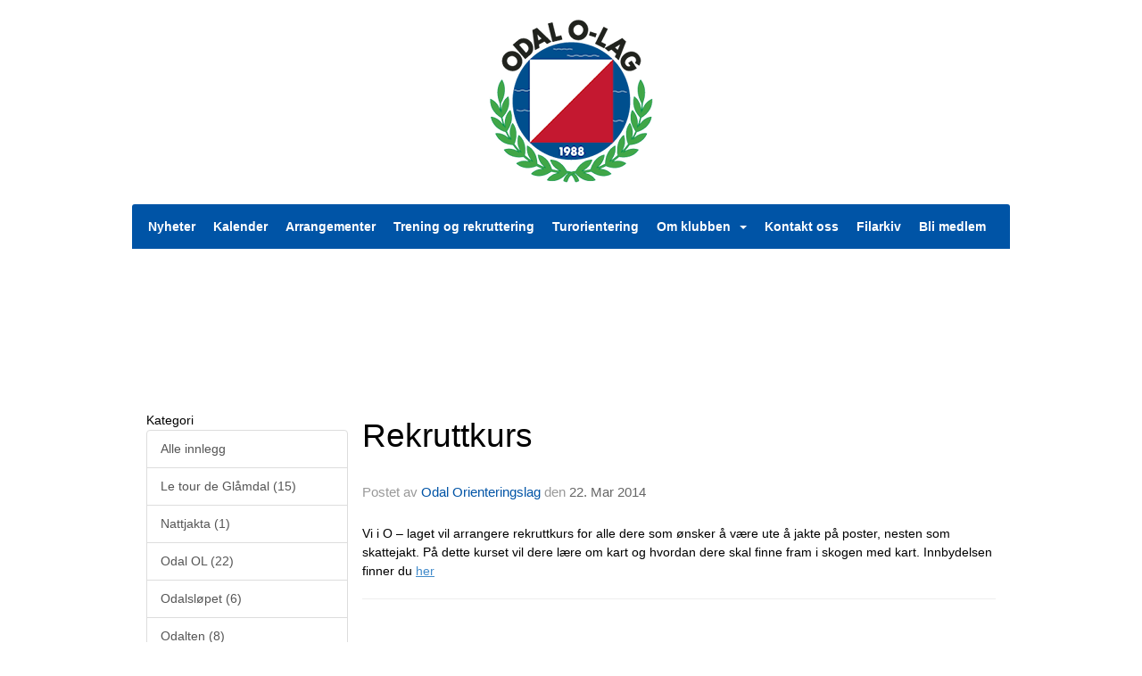

--- FILE ---
content_type: text/html
request_url: https://www.odalolag.no/next/blog/post/11551/rekruttkurs
body_size: 52245
content:

<!DOCTYPE html>
<html lang="no">
<head>
    <meta charset="utf-8" />
    <meta name="viewport" content="width=device-width, initial-scale=1.0" />
    
    <title>Rekruttkurs</title>
    <link rel="shortcut icon" href="/old/files/favicon/200000195/799/2019/4/8/favicon-16x16.png" type="image/x-icon" />
<script>
    (function () {
        var site = {"site":{"siteId":799,"nifOrgSyncActive":true,"orgId":21758,"federationId":0,"applicationId":200000195,"applicationLogo":"https://cdn-bloc.no/background/200000195/394/2018/10/9/idrettenonline-logo.png","siteProfileUserId":1100130746,"siteProfileUserName":"Odal Orienteringslag","sitename":"Odal OL","domain":"www.odalolag.no","mainSite":{"siteId":799,"nifOrgSyncActive":true,"orgId":21758,"federationId":0,"applicationId":200000195,"applicationLogo":null,"siteProfileUserId":1100130746,"siteProfileUserName":"Odal Orienteringslag","sitename":"Odal OL","domain":"www.odalolag.no","mainSite":null}},"mininetwork":{"siteId":799,"miniNetworkId":0,"miniNetworkTitle":"","domain":"www.odalolag.no","userId":1100130746,"mainSiteId":0,"siteIdForMemberDetails":0,"siteIdForEconomy":0},"isoCode":"nb-no","updateTime":"2026-01-28T02:58:37.4479718+01:00","dateFormat":"dd.mm.yy","webApiEndpoint":"https://webapi.webfarm3.bloc.no"};
        var siteContext = {"site":{"siteId":799,"nifOrgSyncActive":true,"orgId":21758,"federationId":0,"applicationId":200000195,"applicationLogo":"https://cdn-bloc.no/background/200000195/394/2018/10/9/idrettenonline-logo.png","siteProfileUserId":1100130746,"siteProfileUserName":"Odal Orienteringslag","sitename":"Odal OL","domain":"www.odalolag.no","mainSite":{"siteId":799,"nifOrgSyncActive":true,"orgId":21758,"federationId":0,"applicationId":200000195,"applicationLogo":null,"siteProfileUserId":1100130746,"siteProfileUserName":"Odal Orienteringslag","sitename":"Odal OL","domain":"www.odalolag.no","mainSite":null}},"mininetwork":{"siteId":799,"miniNetworkId":0,"miniNetworkTitle":"","domain":"www.odalolag.no","userId":1100130746,"mainSiteId":0,"siteIdForMemberDetails":0,"siteIdForEconomy":0},"isoCode":"nb-no","updateTime":"2026-01-28T02:58:37.4479718+01:00","dateFormat":"dd.mm.yy","webApiEndpoint":"https://webapi.webfarm3.bloc.no"};
        var userContext = {"mainProfile":{"userId":0,"guid":"","username":"","firstname":"","lastname":"","sex":0,"image":"","profileTypeId":0,"ParentUserId":null,"isPrimaryAccount":false,"groupSiteId":0},"currentProfile":{"userId":0,"guid":"","username":"","firstname":"","lastname":"","sex":0,"image":"","profileTypeId":0,"ParentUserId":null,"isPrimaryAccount":false,"groupSiteId":0},"accountId":0,"email":"","isWebmaster":false,"isPublisher":false,"isDevAdmin":false,"isNetworkAdmin":false,"updateTime":"2026-01-28T02:58:37.4480304+01:00"};
        var themeCollectionContext = {"id":0,"name":null,"thumbnail":null,"header":{"id":183,"lastModified":"0001-01-01T00:00:00","title":"Idretten Online - Grønn","favIcon":"https://bloccontent.blob.core.windows.net/files/200000195/799/2019/4/8/favicon-16x16.png","siteId":394,"image":"http://content.bloc.net/Files/SiteID/500/menutemplate/gron.png","updateTime":"0001-01-01T00:00:00","css":"","creator":null,"isPublic":false,"about":""},"logo":{"lastModified":"0001-01-01T00:00:00","fileName":"https://azure.content.bloc.net/logo/200000195/799/2019/4/8/63690345386697555320140321215911437990-799.png","uploadTime":"2019-04-08T18:36:27.1219989+02:00","imageWidth":256,"imageHeight":256,"logoTopPosition":21,"logoLeftPosition":400,"logoMarginBottom":0,"logoCustomWidth":184,"logoCustomHeight":184,"containerHeight":229,"containerWidth":984,"logoVisibility":"always","disabled":false,"wrapperWidth":"984px","wrapperBackgroundColor":"","url":"/","wrapperMarginLeft":"0px","wrapperMarginRight":"0px","wrapperMarginTop":"1px","wrapperMarginBottom":"0px","wrapperBackgroundImage":"","wrapperBackgroundThemePosition":"","wrapperBackgroundThemeRepeat":"","wrapperBackgroundThemeFixedImage":"scroll","wrapperBackgroundThemeSize":""},"background":{"id":127,"lastModified":"0001-01-01T00:00:00","categoryId":12,"title":"IO Orienteering - Map","backgroundThemefile":"//content.bloc.net/gfx/background/1223/604-201503241227054887.jpg","backgroundThemeRepeat":"repeat-x","backgroundThemeColor":"#ececec","backgroundThemeFixedImage":"scroll","backgroundThemePosition":"center","backgroundThemeSize":"auto"},"widgetAppearance":{"id":0,"lastModified":"0001-01-01T00:00:00","name":null,"enableWidgetAppearanceBorderRadius":false,"contentBorderColor":"#ffffff","contentFontColor":"#000000","contentBorderWidth":"0","contentBgColor":"#ffffff","paddingTop":"0px","paddingBottom":"0px","paddingLeft":"0px","paddingRight":"0px","wbgcolor":"#ffffff","wBoxedBorderColor":"#ebebeb","wHeaderBgColor":"#0956a4","wBaseFontColor":"#000000","wHeaderFontColor":"#ffffff","wHeaderTextAlign":"left","wCornerRadius":"2px","contentBorderRadius":"0px","wHeaderFontSize":"15px","wHeaderFontWeight":"bold","wHeaderFontFamily":"","wHeaderLinkColor":"#ffffff","wHeaderPadding":"10px","headerPaddingTop":"10px","headerPaddingRight":"10px","headerPaddingBottom":"10px","headerPaddingLeft":"10px","wContentPadding":"10px","contentPaddingTop":"10px","contentPaddingBottom":"10px","contentPaddingLeft":"10px","contentPaddingRight":"10px","wBoxedBorderWidth":"1px","wBoxedBorderStyle":"solid","wHeaderBorderWidth":"0","wHeaderBorderStyle":"initial","wHeaderBorderColor":"#ebebeb","wContentBorderWidth":"0","wContentBorderStyle":"initial","wContentBorderColor":"#ebebeb","siteLinkColor":"#0956a4","siteLinkHoverColor":"#0956a4","siteLinkActiveColor":"#0956a4","siteLinkVisitedColor":"#0956a4"},"font":{"lastModified":"0001-01-01T00:00:00","headingTextTransform":"none","headingFontColor":"","baseFontStyle":"normal","baseFontSize":"14px","baseFontFamily":"Segoe UI, Myriad Pro, Tahoma, sans-serif\t","baseFontColor":null,"baseFontWeigthForJson":"normal","headingFontFamilyJson":"Segoe UI, helvetica, arial, sans-serif","headingFontStyleJson":"normal","headingFontWeightJson":"600","fontLineHeightJson":"normal","headingLineHeight":"1.1","headingLetterSpacing":null,"baseFontLetterSpacing":null},"form":{"lastModified":"0001-01-01T00:00:00","enableFormControlBorderRadius":false,"smallFormControlBorderRadius":"3px","defaultFormControlBorderRadius":"4px","largeFormControlBorderRadius":"6px"},"navigation":{"lastModified":"0001-01-01T00:00:00","templateId":0,"height":"","fontWeight":"bold","borderRadius":"3px 3px 0px 0px","borderTopLeftRadius":"3px","borderTopRightRadius":"3px","borderBottomRightRadius":"0px","borderBottomLeftRadius":"0px","submenuWidth":"160px","navOutherWidth":"984px","navInnerWidth":"","width":"","logoImage":"","mobileLogoImage":"","logoImageHeight":"50px","placementPosition":"belowLogoContainer","paddingLeft":"10px","paddingRight":"10px","paddingTop":"15px","paddingBottom":"15px","marginLeft":"0px","marginRight":"0px","marginTop":"0px","marginBottom":"0px","navOuterMarginTop":"0px","navOuterMarginRight":"0px","navOuterMarginBottom":"0px","navOuterMarginLeft":"0px","color":"#ffffff","background":"#0054a6","border":"#101010","linkColor":"#ffffff","linkHoverColor":"#ffffff","linkHoverBackground":"#004385","linkActiveColor":"#ffffff","linkActiveBackground":"#004385","linkDisabledColor":"#ffffff","linkDisabledBackground":"#004385","brandColor":"#fff","brandHoverColor":"#ffffff","brandHoverBackground":"transparent","brandText":"","brandVisibility":"always","brandUrl":"","brandMargins":"0px 0px 0px 0px","mobileBrandMargins":"0px 0px 0px 0px","toggleHoverBackground":"","toggleIconBarBackground":"#ffffff","toggleBorderColor":"#ffffff","alwaysUseToggler":false,"borderWidth":"0px","fontFamily":"","textTransform":"none","backgroundImage":"","fontSize":"14px","textAlignment":"left","stickyTop":false},"style":{"id":0,"lastModified":"0001-01-01T00:00:00","name":null,"sex0":"#0956a4","sex1":"#0956a4","sex2":"#0956a4","borderRadiusBase":"4px","borderRadiusSmall":"3px","borderRadiusLarge":"6px","linkColor":"#0956a4","linkHoverColor":"#0956a4","linkActiveColor":"#0956a4","linkVisitedColor":"#0956a4"},"canvas":{"id":0,"lastModified":"0001-01-01T00:00:00","logoContainerSize":"984px","navContainerSize":"984px","contentSize":"984px","contentBackgroundColor":"Transparent","contentMarginTop":"0px","contentMarginBottom":"0px","contentPaddingTop":"16px","contentPaddingBottom":"16px","contentPaddingLeft":"16px","contentPaddingRight":"16px","sectionPaddingTop":"16px","sectionPaddingBottom":"0px","sectionPaddingLeft":"16px","sectionPaddingRight":"16px","columnPaddingTop":"0","columnPaddingBottom":"0","columnPaddingLeft":"8","columnPaddingRight":"8","logoContainerFloat":"none","navContainerFloat":"none","contentFloat":"none"},"buttons":{"id":0,"lastModified":"0001-01-01T00:00:00","name":null,"defaultButtonBackgroundColor":"#f0f0f0","defaultButtonTextColor":"#333333","defaultButtonBorderColor":"#cccccc","primaryButtonBorderColor":"rgb(255, 255, 255)","primaryButtonBackgroundColor":"rgb(255, 138, 51)","primaryButtonTextColor":"#ffffff","dangerButtonBackgroundColor":"#d9534f","dangerButtonTextColor":"#ffffff","dangerButtonBorderColor":"#d43f3a","successButtonBackgroundColor":"#5cb85c","successButtonTextColor":"#ffffff","successButtonBorderColor":"#4cae4c","defaultButtonBorderWidth":"1px","defaultButtonBorderRadius":"4px","successButtonBorderRadius":"4px","successButtonBorderWidth":"1px","primaryButtonBorderRadius":"4px","primaryButtonBorderWidth":"1px","warningButtonBackgroundColor":"#f0ad4e","warningButtonBorderColor":"#eea236","warningButtonBorderRadius":"4px","warningButtonBorderWidth":"1px","warningButtonTextColor":"#ffffff","dangerButtonBorderRadius":"4px","dangerButtonBorderWidth":"1px","infoButtonBackgroundColor":"#5bc0de","infoButtonBorderColor":"#46b8da","infoButtonBorderRadius":"4px","infoButtonBorderWidth":"1px","infoButtonTextColor":"#ffffff"},"topbar":{"lastModified":"0001-01-01T00:00:00","topbarExtendedMenuJson":null,"topbarExtendedMenuIsEnabled":false,"topbarExtendedMenuTitle":null,"topbarTemplate":"Minimal","displayTopbarComponent":"true","displayLanguagePicker":false,"displaySignup":false,"displaySignin":true,"displaySearch":true,"displayFAQ":true,"displaySearchForAdministrators":false,"displayNetworkMenu":false,"displayPublishingToolV2":0,"displayPublishingTool":true,"displayMessageIcon":true,"displayAdminModusTool":true,"networkMenuTitle":"Skånland OIF","logo":"","logoLink":"","faqLink":"/elearning/overview","hideOnScroll":false,"backgroundColor":"#000000","backgroundHoverColor":"#2e2e2e","linkColor":"#9d9d9d","linkHoverColor":"#ffffff","borderColor":"#333"},"footer":{"id":0,"lastModified":"0001-01-01T00:00:00","name":null,"imagePath":null,"widgetPageFooterPageId":0,"footerCode":"","footerPoweredByBloc":true,"footerLinkFontSize":"14px","footerLinkFontWeight":"bold","footerLinkColor":"white","footerPadding":"20px 10px 100px 10px","footerBackgroundColor":"Transparent","footerTextColor":"white"},"frontpage":{"type":1,"pageId":3286,"url":"/p/3286/nyheter","newsFeedAsFrontpageForSignedInUsers":false},"settings":{"siteHasPOSModule":false,"siteHasWebsiteModule":true,"siteHasFileArchive":false,"siteHasEventModule":true,"siteHasStatsModule":true,"siteHasMemberAdministrationModule":true,"siteHasNewsletter":true,"siteHasBannerAdsFromNetwork":1,"websiteIsOnline":true,"googleTag":"","googleAnalyticsTrackId":"","googleAnalyticsTrackIdV4":"","facebookPixelId":"","twitterShareBtn":false,"noRobots":false,"robotTxtInfoSiteMapJson":"{\"siteMapForWidgetPages\":true,\"siteMapForEvents\":true,\"siteMapForClassifieds\":true,\"siteMapForBlogPosts\":true,\"siteMapForForum\":true,\"RobotsTxt\":\"\"}","signinRule_UrlToView":null,"paymentPackage":"Basic","signInRule_WhoCanSignIn":0,"signInRule_FacebookLogin":0,"signInRule_WithBankId":0,"signUpRule_WhoCanSignUp":0,"signupRule_SignupWithFacebook":0,"mainCompetitionId":0,"pluginNewsletterPopupIsActive":null},"bootstrap":{"screen_xs_min":"480px","screen_sm_min":"768px","screen_md_min":"992px","screen_lg_min":"1200px","screen_lg_max":"2048","screen_xs_max":"767px","screen_sm_max":"991px","screen_md_max":"1199px"},"localization":{"isocode":"nb-no","languageId":4,"googleTranslateISO":"no","winCode":"NO","macCode":"no_NB","htmlLang":"no","froalaLangCode":"nb","ll_CC":"nb_NO","backuplanguage":"en-us","languageName":"Norwegian","flag":"flags/no.gif","nativeName":"Norsk Bokmål","timeZone":"W. Europe Standard Time"},"customHTML":{"headHtml":"","bodyData":"","footerData":""},"websiteArticleSettings":{"displayRightColMyLastPost":true,"displayRightColArticleCategories":true,"displayRightColArticlePostSortedByYear":true}};

        function createProtectedProxy(obj) {
            return new Proxy(obj, {
                set(target, key, value) {
                    const error = new Error();
                    const stackTrace = error.stack || '';
                    console.warn(`Attempted to set ${key} to ${value}. Stack trace:\n${stackTrace}`);
                    return true;
                },
            });
        }

        window.safeProxy = new Proxy({
            Site: createProtectedProxy(site),
            SiteContext: createProtectedProxy(siteContext),
            UserContext: createProtectedProxy(userContext),
            ThemeCollectionContext: createProtectedProxy(themeCollectionContext)
        }, {
            set(target, key, value) {
                if (key === 'Site' || key === 'SiteContext' || key === 'UserContext' || key === 'ThemeCollectionContext') {
                    console.log(`Attempted to set ${key} to ${value}`);
                    return true;
                }
                target[key] = value;
                return true;
            },
        });

        window.Site = window.safeProxy.Site;
        window.SiteContext = window.safeProxy.SiteContext;
        window.UserContext = window.safeProxy.UserContext;
        window.ThemeCollectionContext = window.safeProxy.ThemeCollectionContext;
    })();
</script>

    <script>
        // Used to defer background-image in css
        window.onload = (e) => document.body.classList.add('loaded');
    </script>

    <script src="/next/js/vendors/jquery/jquery.min.js"></script>
    <script src="https://oldjs.bloc.net/scripts/bloc-primer.js"></script>



    <link rel="stylesheet" crossorigin="anonymous" href="https://vue.webfarm3.bloc.no/frontend/2.265.1/frontend.css">



<script type="module" crossorigin="anonymous" src="https://vue.webfarm3.bloc.no/frontend/2.265.1/index.js"></script>
    
    

	<link rel="canonical" href="https://www.odalolag.no/next/blog/post/11551/rekruttkurs" />
	<meta property="fb:app_id" content="377020078234768" />
	<meta property="og:type" content="article" />
	<meta property="og:url" content="https://www.odalolag.no/next/blog/post/11551/rekruttkurs" />
	<meta property="og:image:secure_url" content="" />
	<meta property="og:image" content="" />
	<meta property="og:image:height" content="1080" />
	<meta property="og:image:width" content="1080" />
	<meta property="og:title" content="Rekruttkurs" />

	<meta property="og:description" content="Vi i O &#x2013; laget vil arrangere rekruttkurs for alle dere som &#xF8;nsker &#xE5; v&#xE6;re ute &#xE5; jakte p&#xE5; poster, nesten som skattejakt. P&#xE5; dette kurset vil dere l&#xE6;re om kart og hvordan dere skal fi..." />

	<meta property="og:site_name" content="Odal OL" />
	<meta property="fb:admins" content="856635617,518553527" />


    
    

    
    

    
<meta name="robots" content="noindex" />







</head>
<body class="requires-bootstrap-css">
    <!-- FrontendBaseLayout-->

                
                <div id="logoWrapper" class="clearfix " >
                    <div id="logoContainer" style="max-height:229px;height:calc(97vw / 0.90); position:relative; max-width: 100%; width:984px;">
                        <a id="logo" style="top:21px; left:400px;" class="md:absolute" href="/p/3286/nyheter" title="Odal OL">
					        
                    <img  src="https://cdn-bloc.no/logo/200000195/799/2019/4/8/63690345386697555320140321215911437990-799.png?width=184&height=184&scale=both&mode=stretch&quality=90" 
                        width="184" 
                        data-src="https://cdn-bloc.no/logo/200000195/799/2019/4/8/63690345386697555320140321215911437990-799.png?width=184&height=184&scale=both&mode=stretch&quality=90|https://cdn-bloc.no/logo/200000195/799/2019/4/8/63690345386697555320140321215911437990-799.png?width=368&height=368&scale=both&mode=stretch&quality=90" 
                        data-src-medium="https://cdn-bloc.no/logo/200000195/799/2019/4/8/63690345386697555320140321215911437990-799.png?width=184&height=184&scale=both&mode=stretch&quality=90|https://cdn-bloc.no/logo/200000195/799/2019/4/8/63690345386697555320140321215911437990-799.png?width=368&height=368&scale=both&mode=stretch&quality=90" 
                        data-src-small="https://cdn-bloc.no/logo/200000195/799/2019/4/8/63690345386697555320140321215911437990-799.png?width=184&height=184&scale=both&mode=stretch&quality=90|https://cdn-bloc.no/logo/200000195/799/2019/4/8/63690345386697555320140321215911437990-799.png?width=368&height=368&scale=both&mode=stretch&quality=90" 
                        data-original-image="https://cdn-bloc.no/logo/200000195/799/2019/4/8/63690345386697555320140321215911437990-799.png" 
                         data-original-image='https://azure.content.bloc.net/logo/200000195/799/2019/4/8/63690345386697555320140321215911437990-799.png' style='width:184px;max-height:229px;' title='Odal OL' />
                    
			    	    </a>
                    </div>
                </div>    <style>
        @media only screen and (min-width : 768px) {
            #logo {
                position: absolute;
            }
        }
        #logoWrapper {
            background-size: var(--theme-logo-wrapper-bg-size);
            background-color: var(--theme-logo-wrapper-bg-color);
            background-repeat: var(--theme-logo-wrapper-bg-repeat);
            background-position: var(--theme-logo-wrapper-bg-position);
            background-attachment: var(--theme-logo-wrapper-bg-attachment);
            width: calc(var(--theme-logo-wrapper-width) - var(--theme-logo-wrapper-margin-right) - var(--theme-logo-wrapper-margin-left));
            margin: var(--theme-logo-wrapper-margin-top) auto var(--theme-logo-wrapper-margin-bottom);
            float: var(--theme-logo-logo-container-float);
            max-width: 100%;
        }

        #logoContainer {
            width: 100%;
            margin: 0 auto;
            position: relative;
            overflow: hidden;
            max-width: var(--theme-logo-container-width);
        }

        #logo img {
            max-width: 100%;
        }
        /* Logo when mobile*/
        @media (max-width: 767px) {
            #logoContainer {
                height: auto !important;
            }
            #logo {
                padding-top: 0;
                position: static !important;
            }
            #logo img {
                height: auto !important;
            }
        }
    </style>
<style>
    @media (max-width: 767px) {

            body { 
                padding-top:45px !important;
            }
                }
</style>
<style>
    .bloc-skip-nav-link {
            position: absolute;
            z-index: 99999999;
            left: 0px;
            top: 0px;
            text-decoration: underline;
            color: white !important;
            background-color: #000;
            padding: 0.75rem 1.5rem;
            border-bottom-right-radius: 0.5rem;
            transform: rotateY(90deg);
            transform-origin: left;
            transition: all .2s ease-in-out;
        }

        .bloc-skip-nav-link:focus {
            transform: rotateY(0deg);
            color: white;
            left: 2px;
            top: 2px;
            outline: 1px solid #fff;
            outline-offset: 2px;
            box-shadow: 0 0 0 2px #000, 0 0 0 3px #fff;
        }
        @media (prefers-reduced-motion: reduce) {
            .bloc-skip-nav-link {
                transition: none !important;
            }
        }
</style>

<style id="bloc-navbar-style">
	/*
        Navigation
        Variables needs to be placed on body tag, because we also use them in widgets.

        NB! Do not edit without making the same changes in
        Bloc.Vue\src\components\Theme\ThemeMainMenu.vue
    */
    body {

        /* Size */
        --theme-mainmenu-outer-width: 984px;
        --theme-mainmenu-outer-margin-top: 0px;
        --theme-mainmenu-outer-margin-bottom: 0px;
        --theme-mainmenu-inner-width: ;

        /* Font */
        --theme-mainmenu-font-size: 14px;
        --theme-mainmenu-font-family: ;
        --theme-mainmenu-font-weight: bold;
        --theme-mainmenu-text-transform: none;
        --theme-mainmenu-color: #ffffff;

        /* Background */
        --theme-mainmenu-background: #0054a6;

        /* Border */
        --theme-mainmenu-border: #101010;
        --theme-mainmenu-border-radius: 3px 3px 0px 0px;
        --theme-mainmenu-border-top-left-radius: 3px;
        --theme-mainmenu-border-top-right-radius: 3px;
        --theme-mainmenu-border-bottom-right-radius: 0px;
        --theme-mainmenu-border-bottom-left-radius: 0px;
        --theme-mainmenu-border-width: 0px;

        /* Brand */
        --theme-mainmenu-brand-margins: 0px 0px 0px 0px;
        --theme-mainmenu-brand-hover-color: #ffffff;
        --theme-mainmenu-brand-hover-background: transparent;
        --theme-mainmenu-mobile-brand-margins: 0px 0px 0px 0px;

        /* Link */
        --theme-mainmenu-link-color: #ffffff;
        --theme-mainmenu-link-hover-color: #ffffff;
        --theme-mainmenu-link-hover-background: #004385;
        --theme-mainmenu-link-active-color: #ffffff;
        --theme-mainmenu-link-active-background: #004385;

        /* Toggle */
        --theme-mainmenu-toggle-border-color: #ffffff;
        --theme-mainmenu-toggle-hover-background: ;

        /* Padding */
        --theme-mainmenu-padding-top: 15px;
        --theme-mainmenu-padding-bottom: 15px;
        --theme-mainmenu-padding-left: 10px;
        --theme-mainmenu-padding-right: 10px;

        /* Margin */
        --theme-mainmenu-margin-top: 0px;
        --theme-mainmenu-margin-bottom: 0px;
        --theme-mainmenu-margin-left: 0px;
        --theme-mainmenu-margin-right: 0px;
        /* Submenu */
        --theme-mainmenu-submenu-width: 160px;

        /* Logo */
        --theme-mainmenu-logo-height: 50px;
        --theme-mainmenu-toggle-icon-bar-background: #ffffff;
    }


    .navContainer {
        margin-top: var(--theme-mainmenu-outer-margin-top);
        margin-bottom: var(--theme-mainmenu-outer-margin-bottom);
        font-size: var(--theme-mainmenu-font-size, inherit);
		width: var(--theme-mainmenu-outer-width, 984px);
		max-width:100%;
    }
	/* Navbar */
    .bloc-navbar {
		font-family: var(--theme-mainmenu-font-family, inherit) !important;
		background-image: var(--theme-mainmenu-background-image, none);
        background-color: var(--theme-mainmenu-background);
		text-transform: var(--theme-mainmenu-text-transform, normal);
        font-weight: var(--theme-mainmenu-font-weight, normal);
        border-color: var(--theme-mainmenu-border);
        border-width: var(--theme-mainmenu-border-width);
    }
    .bloc-navbar .container-fluid {
        /* todo: add the default value for container-fluid or canvas here. */
        width:var(--theme-mainmenu-inner-width, 984px);
		max-width:100%;
    }


	/* Brand */

    .bloc-navbar .navbar-brand img {
        margin:8px;
        border-radius:2px;
        height:32px;
        max-height:32px;
    }
@media only screen and (max-width: 767px) {.bloc-navbar .navbar-brand {height: auto;} .bloc-navbar .navbar-brand img {margin: var(--theme-mainmenu-mobile-brand-margins);height:50px;max-height:50px;}}

	@media only screen and (min-width: 768px) {.bloc-navbar .navbar-brand img {margin: var(--theme-mainmenu-brand-margins);height: var(--theme-mainmenu-logo-height); max-height:none;}}
    .bloc-navbar .gtranslate_menu_class {
        float: right;
        padding-left: var(--theme-mainmenu-padding-left);
        padding-right: var(--theme-mainmenu-padding-right);
        padding-top: var(--theme-mainmenu-padding-top);
        padding-bottom: var(--theme-mainmenu-padding-bottom);
        margin-left: var(--theme-mainmenu-margin-left);
        margin-right: var(--theme-mainmenu-margin-right);
        margin-top: var(--theme-mainmenu-margin-top);
        margin-bottom: var(--theme-mainmenu-margin-bottom);
    }
	.bloc-navbar .navbar-brand:hover,
	.bloc-navbar .navbar-brand:focus {
		color:var(--theme-mainmenu-brand-hover-color);
		background-color: var(--theme-mainmenu-brand-hover-background);
	}
	/* Text */
	.bloc-navbar .navbar-text {
		color: var(--theme-mainmenu-color);
	}
    .bloc-navbar .navbar-brand.navbar-brand-image,
    .bloc-navbar .navbar-brand.navbar-brand-image:focus,
    .bloc-navbar .navbar-brand.navbar-brand-image:active,
    .bloc-navbar .navbar-brand.navbar-brand-image:hover{
        height:auto;
        background-color:transparent;
    }

	/* Navbar links */
	.bloc-navbar .navbar-nav > li > a,
    .bloc-navbar .navbar-brand {
		color: var(--theme-mainmenu-link-color);
        font-weight:var(--theme-mainmenu-font-weight);
	}
	.bloc-navbar .navbar-nav > li > a:hover,
	.bloc-navbar .navbar-nav > li > a:focus,
    .bloc-navbar .navbar-brand:hover,
    .bloc-navbar .navbar-brand:focus {
		color: var(--theme-mainmenu-link-hover-color);
		background-color: var(--theme-mainmenu-link-hover-background);
	}
	.bloc-navbar .navbar-nav > .active > a,
	.bloc-navbar .navbar-nav > .active > a:hover,
	.bloc-navbar .navbar-nav > .active > a:focus,
    .bloc-navbar .navbar-brand:active,
    .bloc-navbar .navbar-brand:hover,
    .bloc-navbar .navbar-brand:focus {
		color: var(--theme-mainmenu-link-active-color);
		background-color: var(--theme-mainmenu-link-active-background);
	}
	.bloc-navbar .navbar-nav > .open > a,
	.bloc-navbar .navbar-nav > .open > a:hover,
    .bloc-navbar .navbar-nav > .open > a:focus {
        background-color: var(--theme-mainmenu-link-active-background);
        color:var(--theme-mainmenu-link-active-color) !important;
    }
	/* Navbar Toggle */
	.bloc-navbar .navbar-toggle {
		border-color: var(--theme-mainmenu-link-color);
	}
	.bloc-navbar .navbar-toggle:hover,
	.bloc-navbar .navbar-toggle:focus {
        border-color: var(--theme-mainmenu-link-hover-color);
		background-color: var(--theme-mainmenu-link-hover-background);
	}
	.bloc-navbar .navbar-toggle .icon-bar {
		background-color: var(--theme-mainmenu-link-color);
	}
    .bloc-navbar .navbar-toggle:hover .icon-bar,
    .bloc-navbar .navbar-toggle:focus .icon-bar {
		background-color: var(--theme-mainmenu-link-hover-color);
	}
	/* Navbar Collapsable */
	.bloc-navbar .navbar-collapse,
	.bloc-navbar .navbar-form {
		border-color: var(--theme-mainmenu-border);
	}
	.bloc-navbar .navbar-collapse {
		max-height:none;
	}
	/* Navbar Link (not used in main menu ) */
	.bloc-navbar .navbar-link {
		color: var(--theme-mainmenu-link-color);
	}
	.bloc-navbar .navbar-link:hover {
		color: var(--theme-mainmenu-link-hover-color);
	}
	/* Dropdowns */
	.bloc-navbar .dropdown-menu {
		color: var(--theme-mainmenu-color) !important;
		background-color: var(--theme-mainmenu-background);
        border-top:0;
	}
	.bloc-navbar .dropdown-menu > li > a {
		color: var(--theme-mainmenu-link-color);
	}
	.bloc-navbar .dropdown-menu > li > a:hover,
	.bloc-navbar .dropdown-menu > li > a:focus {
		color: var(--theme-mainmenu-link-hover-color);
		background-color: var(--theme-mainmenu-link-hover-background);
	}
	.bloc-navbar .navbar-nav .open .dropdown-menu > .active > a,
	.bloc-navbar .navbar-nav .open .dropdown-menu > .active > a:hover,
	.bloc-navbar .navbar-nav .open .dropdown-menu > .active > a:focus {
		color: var(--theme-mainmenu-link-active-color);
		background-color: var(--theme-mainmenu-link-active-background);
	}
	.bloc-navbar .has-link > a.caret-trigger {
		padding-left: 0;
	}
    .bloc-navbar b.caret {
		margin-left:10px;
	}
    .bloc-navbar .fa.fa-plus {
		line-height:20px;
	}

	#toggle-mobile-menu {
		display: none;
	}

	/* TABS AND DESKTOP ONLY */
	@media (min-width: 768px) {

        .bloc-navbar {
            border-top-left-radius: var(--theme-mainmenu-border-top-left-radius);
            border-top-right-radius: var(--theme-mainmenu-border-top-right-radius);
            border-bottom-right-radius: var(--theme-mainmenu-border-bottom-right-radius);
            border-bottom-left-radius: var(--theme-mainmenu-border-bottom-left-radius);
		}
        .bloc-navbar .navbar-brand img {
            border-top-left-radius: var(--theme-mainmenu-border-radius);
            border-bottom-left-radius: var(--theme-mainmenu-border-radius);
        }
		.bloc-navbar {
			min-height:0 !important;
		}
        .bloc-navbar .navbar-header > a.navbar-brand {
				padding-top:var(--theme-mainmenu-padding-top);

				padding-bottom:var(--theme-mainmenu-padding-bottom);
        }
		.bloc-navbar .navbar-nav > li > a {
			color: #ffffff;
				padding-left:var(--theme-mainmenu-padding-left);

				padding-right:var(--theme-mainmenu-padding-right);

				padding-top:var(--theme-mainmenu-padding-top);


				padding-bottom:var(--theme-mainmenu-padding-bottom);



				margin-left:var(--theme-mainmenu-margin-left);


				margin-right:var(--theme-mainmenu-margin-right);

				margin-top:var(--theme-mainmenu-margin-top);

				margin-bottom:var(--theme-mainmenu-margin-bottom);


		}

		.bloc-navbar .navbar-nav .open .dropdown-menu {
			float: right;
            min-width:var(--theme-mainmenu-submenu-width) !important;
		}

		.bloc-navbar .navbar-nav .dropdown-submenu > a:hover:after {
			border-left-color: var(--theme-link-active-color);
		}

		.bloc-navbar .navbar-nav > li.has-link > a,
		.bloc-navbar .navbar-nav > li > a.dropdown-toggle {
			float: left;
		}

		.bloc-navbar .navbar-nav i.fa {
			display: none; /* display none here will hide fa-icons */
		}
        .bloc-navbar .navbar-nav > li > a > i.fa {
			display: inline-block;
		}

		.bloc-navbar .has-link .dropdown-menu {
			right: 0;
			left:auto;
		}

		/* Sub-Submenus */
		.bloc-navbar .dropdown-submenu .dropdown-menu{
			left: 100%;
		}

        .bloc-navbar .navbar-nav.navbar-right > li:last-child .dropdown-submenu .dropdown-menu{
            right: 100%;
            left: auto;
        }

        /* Center align menu */






	}

    /*
    MOBILE ONLY
	*/

	@media (max-width: 767px) {
        #navContainer .navbar-header {
            display: grid;
            align-items: stretch;
        }
        #toggle-mobile-menu {
            display: grid;
            place-items: center;
margin: 0.25rem;
			color: var(--theme-mainmenu-link-color, var(--theme-link-color, #00F));
        }
            #toggle-mobile-menu:hover {
                color: var(--theme-mainmenu-link-hover-color);
                background-color: var(--theme-mainmenu-link-hover-background);
            }


            /*#toggle-mobile-menu:focus-visible {
                outline: 5px auto -webkit-focus-ring-color;
                outline-offset: -2px;
                box-shadow: 0 0 0 2px var(--theme-link-color), 0 0 0 3px white;
                border-radius: 3px;
            }*/
            #navContainer a.navbar-brand-image {
            margin-right: 2rem;
			margin: 0.25rem 1rem 0.25rem 0.25rem;
        }
        #bloc-navbar-main {
            font-size: 120%;
            display: none;
            position: absolute;
            left: 0;
            width: 100%;
            overflow-y: auto;
            scrollbar-gutter: stable;
            z-index: 1020;
            max-height: calc(100vh - var(--mobile-menu-height, 100px));
            background-color: var(--theme-mainmenu-background);
            margin: 0 !important;
            border-bottom: 2px solid rgba(0, 0, 0, 0.22);
        }
            #bloc-navbar-main::-webkit-scrollbar {
                width: 0;
            }
            #bloc-navbar-main ul.navbar-nav {
				width:100%;
                padding-bottom: 4px;
                margin: 0 !important;
            }
                #bloc-navbar-main ul.navbar-nav > li {
                    border-top-color: rgba(0, 0, 0, 0.22);
					border-top-width: 1px;
                    border-top-style: solid;
                }
                    #bloc-navbar-main ul.navbar-nav > li > a {
                        display: flex;
                        justify-content: space-between;
                        align-items: center;
                        padding: 1.5rem 1rem;
                    }
                        #bloc-navbar-main ul.navbar-nav > li > a > i {
                            margin-top: -1rem;
                            margin-bottom: -1rem;
                        }
        .bloc-navbar .navbar-nav .open .dropdown-menu > li > a {
			color: var(--theme-mainmenu-link-color);
		}

		.bloc-navbar .navbar-nav .open .dropdown-menu > li > a:hover,
		.bloc-navbar .navbar-nav .open .dropdown-menu > li > a:focus {
			color: var(--theme-mainmenu-link-hover-color:);
		}

		.bloc-navbar .navbar-nav .dropdown-submenu > a:hover:after {
			border-top-color: var(--theme-mainmenu-link-active-color);
		}

		.bloc-navbar b.caret {
			display: none;
		}

		.bloc-navbar .navbar-nav .dropdown-submenu > a:after {
			display: none;
		}

		.bloc-navbar .has-link > a.caret-trigger {
			padding-left: 0;
			position: absolute;
			right: 0;
			top: 0;
		}

		.bloc-navbar .has-link > a > i.fa {
			display: none;
		}

		.bloc-navbar .has-link > .caret-trigger > i.fa {
			display: block;
		}

        /*
          Hide the [+] icon on items with sub-sub for mobile view
          Add indent on the sub-sub menu
        */


        .bloc-navbar .menu-depth-0.open .menu-depth-1 ul {
          display:block !important;
        }
        .bloc-navbar .menu-depth-1 .dropdown-toggle i,
        .bloc-navbar .menu-depth-1 .dropdown-toggle b{
          display:none !important;
        }

		.bloc-navbar .menu-depth-0 .dropdown-menu li a {
			padding-left:20px !important;
		}
		.bloc-navbar .menu-depth-1 .dropdown-menu li a {
			padding-left:40px !important;
		}
		.bloc-navbar .menu-depth-1 .dropdown-menu li a:before{
			content:'•  ';
		}
		.bloc-navbar .menu-depth-2 .dropdown-menu li a {
			padding-left:60px !important;
		}
		.bloc-navbar .menu-depth-3 .dropdown-menu li a {
			padding-left:90px !important;
		}
	}
</style>
<script>
	(function () {
		function isChildOf(child, parent) {
			if (parent === null)
				return false;
			let node = child.node;
			while (node !== null) {
                if (node === parent) {
                    return true;
                }
                node = node.parentNode;
			}
			return false;
		}

		function debounce(func, wait) {
			let timeout;
			return function (...args) {
				clearTimeout(timeout);
				timeout = setTimeout(() => func.apply(this, args), wait);
			};
		}

		function updateMenuVariable() {
			const poweredByHeight = document.getElementById('poweredBy')?.clientHeight ?? 0;
			const topbarHeight = document.querySelector('nav.navbar.navbar-minimal')?.clientHeight ?? 0;
			const otherTopbarHeight = document.querySelector('nav.navbar.navbar-default')?.clientHeight ?? 0;
			const navbarHeaderHeight = document.getElementById('navContainer')?.querySelector('.navbar-header')?.clientHeight ?? 0;
			const logoContainerHeight = document.getElementById('logoWrapper')?.clientHeight ?? 0;

			const newValue = poweredByHeight + topbarHeight + (navbarHeaderHeight*2) + logoContainerHeight + otherTopbarHeight;

			document.body.style.setProperty('--mobile-menu-height', `${newValue}px`);
		}

		const debouncedUpdateMenuVariable = debounce(updateMenuVariable, 50);

		const resizeObserver = new ResizeObserver((entries) => {
			for (let entry of entries) {
				if (entry.target === document.body) {
					debouncedUpdateMenuVariable();
				}
			}
		});

		resizeObserver.observe(document.body);

		const mutationObserver = new MutationObserver((mutations) => {
			// Filter out mutations caused by changes to the style element
			if (!mutations.some(mutation => mutation.target.id === 'bloc-navbar-style')) {
				debouncedUpdateMenuVariable();
			}
		});

		mutationObserver.observe(document.body, {
			childList: true,
			subtree: true,
		});

		window.addEventListener('resize', debouncedUpdateMenuVariable);

		function toggleBlocMobileMenu(ev) {
			ev.stopPropagation();
			const toggleBtnIcon = document.getElementById('toggle-mobile-menu').querySelector('span.fa');
			const navbarContent = document.getElementById('bloc-navbar-main');
			const mainContent = document.querySelector('main#content');
			const footerContent = document.querySelector('footer');

			if (navbarContent.style.display === 'block') {
				navbarContent.removeAttribute('style');
				document.body.style.overflow = '';

				
				toggleBtnIcon.classList.add('fa-bars');
				toggleBtnIcon.classList.remove('fa-times')

				// Remove event listeners if present
				mainContent.removeEventListener('click', toggleBlocMobileMenu);
				footerContent?.removeEventListener('click', toggleBlocMobileMenu);
			} else {
				// Open menu (remove scrolling on elements behind the menu)
				document.body.style.overflow = 'hidden';
				navbarContent.style.display = 'block';

				// Toggle the icon to open state
				toggleBtnIcon.classList.add('fa-times');
				toggleBtnIcon.classList.remove('fa-bars')

				navbarContent.getClientRects

				// Make sure the user is fully scrolled up to the menu
				const menuContainer = document.getElementById('navContainer');
				const menuContainerPos = menuContainer.getClientRects()[0]?.top ?? 0;

				// Topbar will be in the way
				const topbarHeight = document.querySelector('nav.navbar.navbar-minimal')?.clientHeight ?? 0;
				const otherTopbarHeight = document.querySelector('nav.navbar.navbar-default')?.clientHeight ?? 0;
				// Logo too, if it's in use
				const logoContainerHeight = document.getElementById('logoWrapper')?.clientHeight ?? 0;

				window.scrollTo(0, menuContainerPos - topbarHeight - otherTopbarHeight - logoContainerHeight);
				
				// Clicking on mainContent or footer should close the menu, but not on the first click (if the menu is in widget, ie. inside mainContent)
				if (!isChildOf(navbarContent, mainContent))
					mainContent.addEventListener('click', toggleBlocMobileMenu, { once: true });
				if (!isChildOf(navbarContent, footerContent))
					footerContent?.addEventListener('click', toggleBlocMobileMenu, { once: true });
			}
		}

		document.addEventListener('DOMContentLoaded', () => {
			console.log('attaching.');
            const toggleMobileMenu = document.getElementById('toggle-mobile-menu');
			if (toggleMobileMenu) {
				// Make sure we don't double-attach
				toggleMobileMenu.removeEventListener('click', toggleBlocMobileMenu);
				toggleMobileMenu.addEventListener('click', toggleBlocMobileMenu);
            }
        });
	})();

</script>
<div id="navContainer" class="navContainer" style="display:block;">
    <a class="bloc-skip-nav-link" href="#bloc-skip-nav">Hopp til sideinnhold</a>
	<nav class="bloc-navbar navbar " role="navigation" style="margin-bottom: 0;">
		<div class="container-fluid">
			<div class="navbar-header">
                    <span></span>
                    <a id="toggle-mobile-menu" tabindex="0" role="button" class="btn" onkeypress="if (event.keyCode == 13 || event.key == ' ' || event.code == 'Space') { { this.click(); return false; }}">
                        <span class="sr-only">
                            Veksle navigasjon
                        </span>
                        <span class="fa fa-bars fa-2x"></span>
                    </a>
			</div>
			<div id="bloc-navbar-main">
                <ul class="nav navbar-nav ">
                    
								<li  data-menuId="6487">
									<a href="/next/p/3286/nyheter" target="">Nyheter</a>
								</li>
								<li  data-menuId="72613">
									<a href="/next/p/45825/kalender" target="">Kalender</a>
								</li>
								<li  data-menuId="72637">
									<a href="/next/p/45844/arrangementer" target="">Arrangementer</a>
								</li>
								<li  data-menuId="109097">
									<a href="/next/p/73310/trening-og-rekruttering" target="">Trening og rekruttering</a>
								</li>
								<li  data-menuId="6519">
									<a href="/next/p/3307/turorientering" target="">Turorientering</a>
								</li>
								            <li class="dropdown  menu-depth-0" data-menuId="72634">
									            <a class="dropdown-toggle caret-trigger" data-toggle="dropdown" tabindex="0" onkeypress="if (event.keyCode == 13){{ this.click(); }}" >Om klubben<b class="caret hidden-xs"></b><i class="fa visible-xs fa-plus pull-right"></i></a><ul class='dropdown-menu'>
								<li  data-menuId="72638">
									<a href="/next/p/45846/om-oss" target="">Om oss</a>
								</li>
								<li  data-menuId="30263">
									<a href="/next/p/18058/organisasjonsinfo" target="">Organisasjonsinfo</a>
								</li>
								<li  data-menuId="72747">
									<a href="/old/storage/files?uid=1100130746" target="">Filarkiv</a>
								</li></ul>
								            </li>
								<li  data-menuId="109096">
									<a href="/next/p/73308/kontakt-oss" target="">Kontakt oss</a>
								</li>
								<li  data-menuId="125885">
									<a href="/old/storage/files?uid=1100130746" target="">Filarkiv</a>
								</li>
								<li  data-menuId="130473">
									<a href="/next/membership/register" target="">Bli medlem</a>
								</li>
                </ul>
			</div>
		</div>
	</nav>
</div>
<script src="https://www.bloc.net/next/js/mainmenu.js?v-2026128"  ></script>
        <div class="clearfix"></div>


    
    <div id="app" data-props='{"scope":"","bot":false,"showHeader":false}'></div>
    <main id="content" class="canvas-staticpage">
    <a name="bloc-skip-nav" style="position: absolute; scroll-margin-top: 70px;"></a>
    <div class="layout-canvas">
        



	<div id="vue-widget-profile-header" class="mb-4"
	data-vue-widget-name="ProfileHeader" data-props='{
	"guid": "bea82ca5-6fff-4cfc-8a72-f3b594ce8865",
	"userId": 1100130746,
	"username": "Odal Orienteringslag",
	"profileImage": "https://azurecontentcdn.bloc.net/profile/200000195/799/2021/9/2/logo.png",
	"tileId": 6
	}' style="min-height: 150px;">
	</div>





<div class="row">

		<div class="col-sm-3">





					<div>


<div class="w">
    <div class="wHeader boxed">
        <h2 class="h2">Kategori</h2>
    </div>
    <div class="list-group">
        
            <a class="list-group-item" href="/next/blog/1100130746/odal-orienteringslag">
                Alle innlegg
            </a>
        

        <a class="list-group-item " 
        
       href="/next/blog/1100130746/odal-orienteringslag?cat=Le%20tour%20de%20Gl%C3%A5mdal">
                Le tour de Gl&#xE5;mdal (15)
        </a>
        <a class="list-group-item " 
        
       href="/next/blog/1100130746/odal-orienteringslag?cat=Nattjakta">
                Nattjakta (1)
        </a>
        <a class="list-group-item " 
        
       href="/next/blog/1100130746/odal-orienteringslag?cat=Odal%20OL">
                Odal OL (22)
        </a>
        <a class="list-group-item " 
        
       href="/next/blog/1100130746/odal-orienteringslag?cat=Odalsl%C3%B8pet">
                Odalsl&#xF8;pet (6)
        </a>
        <a class="list-group-item " 
        
       href="/next/blog/1100130746/odal-orienteringslag?cat=Odalten">
                Odalten (8)
        </a>
        <a class="list-group-item fnhiddenCategory" 
       style="display:none;" 
       href="/next/blog/1100130746/odal-orienteringslag?cat=O-teknisk%20trening">
                O-teknisk trening (5)
        </a>
        <a class="list-group-item fnhiddenCategory" 
       style="display:none;" 
       href="/next/blog/1100130746/odal-orienteringslag?cat=Postjakta">
                Postjakta (35)
        </a>
        <a class="list-group-item fnhiddenCategory" 
       style="display:none;" 
       href="/next/blog/1100130746/odal-orienteringslag?cat=Rekrutter">
                Rekrutter (12)
        </a>
        <a class="list-group-item fnhiddenCategory" 
       style="display:none;" 
       href="/next/blog/1100130746/odal-orienteringslag?cat=Test">
                Test (1)
        </a>
        <a class="list-group-item fnhiddenCategory" 
       style="display:none;" 
       href="/next/blog/1100130746/odal-orienteringslag?cat=Tirsdagstrening">
                Tirsdagstrening (5)
        </a>
        <a class="list-group-item fnhiddenCategory" 
       style="display:none;" 
       href="/next/blog/1100130746/odal-orienteringslag?cat=Tren%20og%20bad">
                Tren og bad (5)
        </a>
        <a class="list-group-item fnhiddenCategory" 
       style="display:none;" 
       href="/next/blog/1100130746/odal-orienteringslag?cat=Vintertrening">
                Vintertrening (6)
        </a>
        <a class="list-group-item fnhiddenCategory" 
       style="display:none;" 
       href="/next/blog/1100130746/odal-orienteringslag?cat=WOC2019">
                WOC2019 (1)
        </a>

        <a class="list-group-item" onclick="jQuery('.fnhiddenCategory').show(); jQuery(this).hide();" style="">
                Vis alle
        </a>

        
       
            <a class="list-group-item" href="/next/blog/rss?uid=1100130746" target="_blank">
                <i class="fa fa-rss-square"></i> RSS
            </a>
        
    </div>
</div>



<div class="w">
    <div class="wHeader boxed">
        <h2 class="h2">Arkiv</h2>
    </div>
  
    <div class="list-group">
        
                <a class="list-group-item" href="/next/blog/1100130746/odal-orienteringslag?year=2025&month=4">
                    April 2025 (2)
                </a>
                <a class="list-group-item" href="/next/blog/1100130746/odal-orienteringslag?year=2025&month=3">
                    Mars 2025 (1)
                </a>
                <a class="list-group-item" href="/next/blog/1100130746/odal-orienteringslag?year=2025&month=2">
                    Februar 2025 (1)
                </a>
                <a class="list-group-item" href="/next/blog/1100130746/odal-orienteringslag?year=2025&month=1">
                    Januar 2025 (1)
                </a>
                <a class="list-group-item" href="/next/blog/1100130746/odal-orienteringslag?year=2024&month=0">
                    2024 (11)
                </a>
                <a class="list-group-item" href="/next/blog/1100130746/odal-orienteringslag?year=2023&month=0">
                    2023 (16)
                </a>
                <a class="list-group-item" href="/next/blog/1100130746/odal-orienteringslag?year=2022&month=0">
                    2022 (11)
                </a>
                <a class="list-group-item" href="/next/blog/1100130746/odal-orienteringslag?year=2021&month=0">
                    2021 (14)
                </a>
                <a class="list-group-item" href="/next/blog/1100130746/odal-orienteringslag?year=2020&month=0">
                    2020 (6)
                </a>
                <a class="list-group-item" href="/next/blog/1100130746/odal-orienteringslag?year=2019&month=0">
                    2019 (15)
                </a>
                <a class="list-group-item" href="/next/blog/1100130746/odal-orienteringslag?year=2018&month=0">
                    2018 (18)
                </a>
                <a class="list-group-item" href="/next/blog/1100130746/odal-orienteringslag?year=2017&month=0">
                    2017 (25)
                </a>
                <a class="list-group-item" href="/next/blog/1100130746/odal-orienteringslag?year=2016&month=0">
                    2016 (55)
                </a>
                <a class="list-group-item" href="/next/blog/1100130746/odal-orienteringslag?year=2015&month=0">
                    2015 (36)
                </a>
                <a class="list-group-item" href="/next/blog/1100130746/odal-orienteringslag?year=2014&month=0">
                    2014 (44)
                </a>
        
    </div>
</div>



					</div>


		</div>


	<div class="col-sm-9">

		
				<h1 class="blog-title">
					<a href="/next/blog/post/11551/rekruttkurs?ispage=true">Rekruttkurs</a>
				</h1>
				<p class="blog-by">
					Postet av 
					<a href="/next/profile/1100130746/odal-orienteringslag">Odal Orienteringslag</a> 
					den 
					<span class="date">22. Mar 2014</span>
				</p>
			







		<div class="blog-entry fr-view">
			Vi i O – laget vil arrangere rekruttkurs for alle dere som ønsker å være ute å jakte på poster, nesten som skattejakt. På dette kurset vil dere lære om kart og hvordan dere skal finne fram i skogen med kart.&nbsp;Innbydelsen finner du&nbsp;<a href="https://content.bloc.net/files/799/Orientering%20for%20ferskinger%20og%20de%20litt%20mindre%20ferske.pdf" target="_blank">her</a>
			<div class="clearfix"></div>

		</div>


		<script>
			jQuery(function ($) {
			renderEmbed($('.blog-entry'));
			});
		</script>
		<!-- Customer BEST Nordstrand does not want social stuffs on their blogposts -->
			<hr />









<div class="pull-right" style="width:100px;">
	<div class="fb-share-button" data-href="http://www.odalolag.no//next/blog/post/11551/rekruttkurs" data-layout="button_count" data-size="small">
        
        <a target="_blank" href="https://www.facebook.com/dialog/share?app_id=377020078234768&display=popup&href=http%3A%2F%2Fwww.odalolag.no%2F%2Fnext%2Fblog%2Fpost%2F11551%2Frekruttkurs" class="fb-xfbml-parse-ignore">
            Del
        </a>
	</div>
</div>
<div class="clearfix"></div>









<div class="clearfix"></div>



<h3 class="h3">Kommentarer</h3>


<ul class="media-list">
</ul>



    <p><b>Logg inn for å skrive en kommentar.</b></p>


	</div>

	

	

</div>


    </div>
</main>

  

        <div id="fb-root"></div>
        <script>
            (function (d, s, id) {
                var js, fjs = d.getElementsByTagName(s)[0];
                if (d.getElementById(id)) return;
                js = d.createElement(s); js.id = id;
                js.src = 'https://connect.facebook.net/nb_NO/all.js#xfbml=1&appId=377020078234768&version=v24.0&123';
                fjs.parentNode.insertBefore(js, fjs);
            }(document, 'script', 'facebook-jssdk'));
        </script>
    
    


<script src="https://oldjs.bloc.net/scripts/bloc-core.js" defer></script>










<script>
    $(function () {
      (function(w, d){
       var id='embedly-platform', n = 'script';
       if (!d.getElementById(id)){
         w.embedly = w.embedly || function() {(w.embedly.q = w.embedly.q || []).push(arguments);};
         var e = d.createElement(n); e.id = id; e.async=1;
         e.src = ('https:' === document.location.protocol ? 'https' : 'http') + '://cdn.embedly.com/widgets/platform.js';
         var s = d.getElementsByTagName(n)[0];
         s.parentNode.insertBefore(e, s);
       }
      })(window, document);
    });
</script>
</body>
</html>
